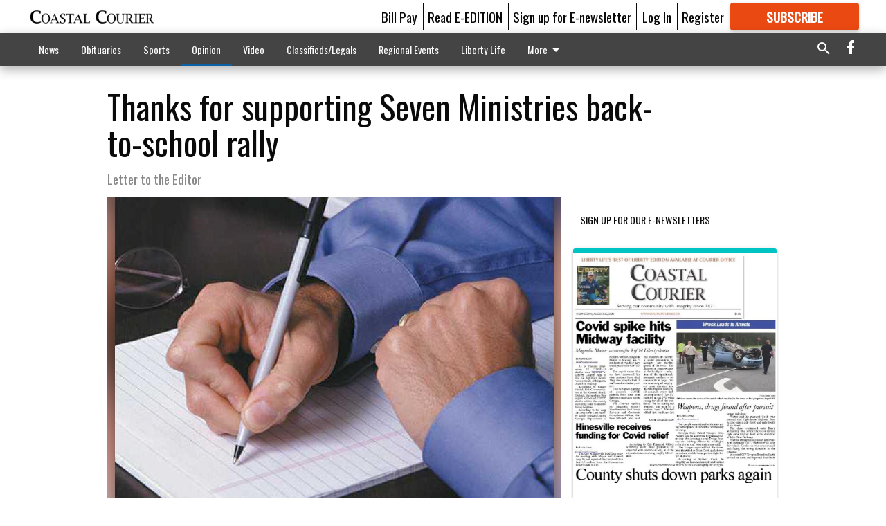

--- FILE ---
content_type: text/html; charset=utf-8
request_url: https://coastalcourier.com/opinion/thanks-for-supporting-seven-ministries-back-to-school-rally/?offset=1&snippet_index_75000002=1
body_size: 10522
content:




<div data-ajax-content-page-boundary>
    <div class="anvil-padding-bottom">
        
            
                
                    

<span data-page-tracker
      data-page-tracker-url="/opinion/keep-liberty-beautiful-keep-waterways-clean-through-adopt-liberty/"
      data-page-tracker-title="Keep Liberty Beautiful: Keep waterways clean through Adopt Liberty"
      data-page-tracker-pk="75180605"
      data-page-tracker-analytics-payload="{&quot;view_data&quot;:{&quot;views_remaining&quot;:&quot;0&quot;},&quot;page_meta&quot;:{&quot;section&quot;:&quot;/opinion/&quot;,&quot;behind_paywall&quot;:true,&quot;page_id&quot;:75180605,&quot;page_created_at&quot;:&quot;2026-01-22 14:20:19.531296+00:00&quot;,&quot;page_created_age&quot;:191661,&quot;page_created_at_pretty&quot;:&quot;January 22, 2026&quot;,&quot;page_updated_at&quot;:&quot;2026-01-22 14:20:18.663000+00:00&quot;,&quot;page_updated_age&quot;:191662,&quot;tags&quot;:[],&quot;page_type&quot;:&quot;Article page&quot;,&quot;author&quot;:null,&quot;content_blocks&quot;:[&quot;Paragraph&quot;],&quot;page_publication&quot;:null,&quot;character_count&quot;:4601,&quot;word_count&quot;:711,&quot;paragraph_count&quot;:33,&quot;page_title&quot;:&quot;Keep Liberty Beautiful: Keep waterways clean through Adopt Liberty&quot;}}"
>



<article class="anvil-article anvil-article--style--75000002" data-ajax-content-page-boundary>
    <header class="row expanded">
        <div class="column small-12 medium-10 medium-text-left">
            <div class="anvil-article__title">
                Keep Liberty Beautiful: Keep waterways clean through Adopt Liberty
            </div>
            
        </div>
    </header>
    <div class="row expanded">
        <div class="column">
            <figure class="row expanded column no-margin">
                <div class="anvil-images__image-container">

                    
                    
                    
                    

                    
                    

                    
                    

                    <picture class="anvil-images__image anvil-images__image--multiple-source anvil-images__image--main-article">
                        <source media="(max-width: 768px)" srcset="https://coastalcourier.cdn-anvilcms.net/media/images/2018/06/24/images/KLB_Director_Karen_Bell.max-752x423.jpg 1x, https://coastalcourier.cdn-anvilcms.net/media/images/2018/06/24/images/KLB_Director_Karen_Bell.max-1504x846.jpg 2x">
                        <source media="(max-width: 1024px)" srcset="https://coastalcourier.cdn-anvilcms.net/media/images/2018/06/24/images/KLB_Director_Karen_Bell.max-656x369.jpg 1x, https://coastalcourier.cdn-anvilcms.net/media/images/2018/06/24/images/KLB_Director_Karen_Bell.max-1312x738.jpg 2x">
                        <img src="https://coastalcourier.cdn-anvilcms.net/media/images/2018/06/24/images/KLB_Director_Karen_Bell.max-1200x675.jpg" srcset="https://coastalcourier.cdn-anvilcms.net/media/images/2018/06/24/images/KLB_Director_Karen_Bell.max-1200x675.jpg 1x, https://coastalcourier.cdn-anvilcms.net/media/images/2018/06/24/images/KLB_Director_Karen_Bell.max-2400x1350.jpg 2x" class="anvil-images__image--shadow">
                    </picture>

                    
                    
                    <img src="https://coastalcourier.cdn-anvilcms.net/media/images/2018/06/24/images/KLB_Director_Karen_Bell.max-752x423.jpg" alt="Karen Bell" class="anvil-images__background--glass"/>
                </div>
                
                    <figcaption class="image-caption anvil-padding-bottom">
                        Keep Liberty Beautiful Executive Director Karen Bell.
                        
                    </figcaption>
                
            </figure>
            <div class="anvil-article__stream-wrapper">
                <div class="row expanded">
                    <div class="column small-12 medium-8">
                        
<span data-component="Byline"
      data-prop-author-name=""
      data-prop-published-date="2026-01-22T09:20:19.531296-05:00"
      data-prop-updated-date="2026-01-22T09:20:18.663000-05:00"
      data-prop-publication=""
      data-prop-profile-picture=""
      data-prop-profile-picture-style="circle"
      data-prop-author-page-url=""
      data-prop-twitter-handle=""
      data-prop-sass-prefix="style--75000002"
>
</span>

                    </div>
                    <div class="column small-12 medium-4 align-middle">
                        
<div data-component="ShareButtons"
     data-prop-url="https://coastalcourier.com/opinion/keep-liberty-beautiful-keep-waterways-clean-through-adopt-liberty/"
     data-prop-sass-prefix="style--75000002"
     data-prop-show-facebook="true"
     data-prop-show-twitter="true">
</div>

                    </div>
                </div>
            </div>
            
            <div class="row expanded">
                <div class="column anvil-padding-bottom">
                    <div class="anvil-article__body">
                        
                        <div id="articleBody75180605">
                            
                                <div class="anvil-article__stream-wrapper">
                                    <div>
                                        It is important to keep our waterways clean, and the Adopt Liberty program with Keep Liberty Beautiful is a meaningful way for residents to take pride in their community and make a difference.
                                    </div>
                                    


<span data-paywall-config='{&quot;views&quot;:{&quot;remaining&quot;:0,&quot;total&quot;:1},&quot;registration_wall_enabled&quot;:true,&quot;user_has_online_circulation_subscription&quot;:false}'>
</span>
<div id="paywall-card" class="row expanded column" data-page="75180605">
    <section class="anvil-paywall-hit anvil-paywall-hit--style--75000002">
        <div data-component="Paywall"
             data-n-prop-page-pk="75180605"
             data-prop-page-url="https://coastalcourier.com/opinion/keep-liberty-beautiful-keep-waterways-clean-through-adopt-liberty/"
             data-prop-block-regwall="false"
             data-prop-page-ajax-url="https://coastalcourier.com/opinion/thanks-for-supporting-seven-ministries-back-to-school-rally/?offset=1&create_license=true"
             data-prop-privacy-policy-url="https://coastalcourier.com/privacy-policy/"
             data-prop-terms-of-use-url="https://coastalcourier.com/terms-of-service/"
        ></div>
    </section>
</div>

                                </div>
                            
                        </div>
                    </div>
                </div>
            </div>
        </div>
        <div class="column content--rigid">
            <div class="row expanded column center-content anvil-padding-bottom" id="articleBody75180605Ad">
                


<div data-collapse-exclude>
    <div data-component="DynamicAdSlot" data-prop-sizes="[[300, 250], [300, 600]]" data-prop-size-mapping="[{&quot;viewport&quot;: [0, 0], &quot;sizes&quot;: [[300, 250]]}, {&quot;viewport&quot;: [768, 0], &quot;sizes&quot;: [[300, 600]]}]"
        data-prop-dfp-network-id="121231994" data-prop-ad-unit="anvil-skyscraper"
        data-prop-targeting-arguments="{&quot;page_type&quot;: &quot;article page&quot;, &quot;page_id&quot;: 75180605, &quot;section&quot;: &quot;Opinion&quot;, &quot;rate_card&quot;: &quot;Courier metered rate&quot;, &quot;site&quot;: &quot;coastalcourier.com&quot;, &quot;uri&quot;: &quot;/opinion/thanks-for-supporting-seven-ministries-back-to-school-rally/&quot;}" data-prop-start-collapsed="False"></div>
</div>


            </div>
            <div class="row expanded column center-content anvil-padding-bottom" data-smart-collapse>
                

<div data-snippet-slot="top-page-right" >
    
<div data-inf-scroll-query="snippet_index_75000002" data-inf-scroll-query-value="2">
    
        



    
<div class="anvil-label anvil-label--style--75000002 ">
    <span class="anvil-label
                
                anvil-label--offset
                
                ">
        
            <span class="anvil-label__item">
            Latest Obituaries
            </span>
        
        
        
        
            </span>
        
</div>



<div data-component="RssFeedReader" 
    data-prop-endpoint="/api/v1/read_rss/"
    data-prop-show-description="True"
    data-prop-feed-url="http://www.legacy.com/obituaries/coastalcourier/services/rss.ashx?type=full:0Phwb8zAlz58giOSM-a9xs7qHERABRkwmIiXw_nEGK4"
    data-prop-description-length="150"
    data-prop-top-content="&lt;div class=&quot;rich-text&quot;&gt;&lt;/div&gt;"
    data-habitat-class="rss-snippet rss-snippet--medium rss-snippet--style--75000002 rss-snippet--default"></div>

    
</div>
</div>
            </div>
        </div>
        <div class="anvil-padding-bottom--minor anvil-padding-top--minor column small-12 center-content anvil-margin
        content__background--neutral-theme" data-smart-collapse>
            

<div data-snippet-slot="after_article" >
    
                


<div data-collapse-exclude>
    <div data-component="DynamicAdSlot" data-prop-sizes="[[300, 250], [320, 50], [300, 50], [970, 90], [728, 90], [660, 90], [990, 90]]" data-prop-size-mapping="[{&quot;viewport&quot;: [0, 0], &quot;sizes&quot;: [[300, 250], [320, 50], [300, 50]]}, {&quot;viewport&quot;: [1024, 0], &quot;sizes&quot;: [[970, 90], [728, 90], [660, 90]]}, {&quot;viewport&quot;: [1440, 0], &quot;sizes&quot;: [[990, 90], [970, 90], [728, 90], [660, 90]]}]"
        data-prop-dfp-network-id="121231994" data-prop-ad-unit="anvil-banner"
        data-prop-targeting-arguments="{&quot;page_type&quot;: &quot;article page&quot;, &quot;page_id&quot;: 75180605, &quot;section&quot;: &quot;Opinion&quot;, &quot;rate_card&quot;: &quot;Courier metered rate&quot;, &quot;site&quot;: &quot;coastalcourier.com&quot;, &quot;uri&quot;: &quot;/opinion/thanks-for-supporting-seven-ministries-back-to-school-rally/&quot;}" data-prop-start-collapsed="False"></div>
</div>


            
</div>
        </div>
    </div>
</article>

</span>


                
            
        
    </div>
</div>


<span data-inf-scroll-query="scroll_content_page_count" data-inf-scroll-query-value="1">
</span>

<div class="row anvil-padding pagination align-center"
     
     data-inf-scroll-url="/opinion/thanks-for-supporting-seven-ministries-back-to-school-rally/?offset=2"
     >
    <div class="column shrink anvil-loader-wrapper">
        <div class="anvil-loader anvil-loader--style--75000002"></div>
    </div>
</div>


--- FILE ---
content_type: text/html; charset=utf-8
request_url: https://www.google.com/recaptcha/api2/anchor?ar=1&k=6LeJnaIZAAAAAMr3U3kn4bWISHRtCL7JyUkOiseq&co=aHR0cHM6Ly9jb2FzdGFsY291cmllci5jb206NDQz&hl=en&type=image&v=PoyoqOPhxBO7pBk68S4YbpHZ&theme=light&size=invisible&badge=bottomright&anchor-ms=20000&execute-ms=30000&cb=2liwilj49ov7
body_size: 49235
content:
<!DOCTYPE HTML><html dir="ltr" lang="en"><head><meta http-equiv="Content-Type" content="text/html; charset=UTF-8">
<meta http-equiv="X-UA-Compatible" content="IE=edge">
<title>reCAPTCHA</title>
<style type="text/css">
/* cyrillic-ext */
@font-face {
  font-family: 'Roboto';
  font-style: normal;
  font-weight: 400;
  font-stretch: 100%;
  src: url(//fonts.gstatic.com/s/roboto/v48/KFO7CnqEu92Fr1ME7kSn66aGLdTylUAMa3GUBHMdazTgWw.woff2) format('woff2');
  unicode-range: U+0460-052F, U+1C80-1C8A, U+20B4, U+2DE0-2DFF, U+A640-A69F, U+FE2E-FE2F;
}
/* cyrillic */
@font-face {
  font-family: 'Roboto';
  font-style: normal;
  font-weight: 400;
  font-stretch: 100%;
  src: url(//fonts.gstatic.com/s/roboto/v48/KFO7CnqEu92Fr1ME7kSn66aGLdTylUAMa3iUBHMdazTgWw.woff2) format('woff2');
  unicode-range: U+0301, U+0400-045F, U+0490-0491, U+04B0-04B1, U+2116;
}
/* greek-ext */
@font-face {
  font-family: 'Roboto';
  font-style: normal;
  font-weight: 400;
  font-stretch: 100%;
  src: url(//fonts.gstatic.com/s/roboto/v48/KFO7CnqEu92Fr1ME7kSn66aGLdTylUAMa3CUBHMdazTgWw.woff2) format('woff2');
  unicode-range: U+1F00-1FFF;
}
/* greek */
@font-face {
  font-family: 'Roboto';
  font-style: normal;
  font-weight: 400;
  font-stretch: 100%;
  src: url(//fonts.gstatic.com/s/roboto/v48/KFO7CnqEu92Fr1ME7kSn66aGLdTylUAMa3-UBHMdazTgWw.woff2) format('woff2');
  unicode-range: U+0370-0377, U+037A-037F, U+0384-038A, U+038C, U+038E-03A1, U+03A3-03FF;
}
/* math */
@font-face {
  font-family: 'Roboto';
  font-style: normal;
  font-weight: 400;
  font-stretch: 100%;
  src: url(//fonts.gstatic.com/s/roboto/v48/KFO7CnqEu92Fr1ME7kSn66aGLdTylUAMawCUBHMdazTgWw.woff2) format('woff2');
  unicode-range: U+0302-0303, U+0305, U+0307-0308, U+0310, U+0312, U+0315, U+031A, U+0326-0327, U+032C, U+032F-0330, U+0332-0333, U+0338, U+033A, U+0346, U+034D, U+0391-03A1, U+03A3-03A9, U+03B1-03C9, U+03D1, U+03D5-03D6, U+03F0-03F1, U+03F4-03F5, U+2016-2017, U+2034-2038, U+203C, U+2040, U+2043, U+2047, U+2050, U+2057, U+205F, U+2070-2071, U+2074-208E, U+2090-209C, U+20D0-20DC, U+20E1, U+20E5-20EF, U+2100-2112, U+2114-2115, U+2117-2121, U+2123-214F, U+2190, U+2192, U+2194-21AE, U+21B0-21E5, U+21F1-21F2, U+21F4-2211, U+2213-2214, U+2216-22FF, U+2308-230B, U+2310, U+2319, U+231C-2321, U+2336-237A, U+237C, U+2395, U+239B-23B7, U+23D0, U+23DC-23E1, U+2474-2475, U+25AF, U+25B3, U+25B7, U+25BD, U+25C1, U+25CA, U+25CC, U+25FB, U+266D-266F, U+27C0-27FF, U+2900-2AFF, U+2B0E-2B11, U+2B30-2B4C, U+2BFE, U+3030, U+FF5B, U+FF5D, U+1D400-1D7FF, U+1EE00-1EEFF;
}
/* symbols */
@font-face {
  font-family: 'Roboto';
  font-style: normal;
  font-weight: 400;
  font-stretch: 100%;
  src: url(//fonts.gstatic.com/s/roboto/v48/KFO7CnqEu92Fr1ME7kSn66aGLdTylUAMaxKUBHMdazTgWw.woff2) format('woff2');
  unicode-range: U+0001-000C, U+000E-001F, U+007F-009F, U+20DD-20E0, U+20E2-20E4, U+2150-218F, U+2190, U+2192, U+2194-2199, U+21AF, U+21E6-21F0, U+21F3, U+2218-2219, U+2299, U+22C4-22C6, U+2300-243F, U+2440-244A, U+2460-24FF, U+25A0-27BF, U+2800-28FF, U+2921-2922, U+2981, U+29BF, U+29EB, U+2B00-2BFF, U+4DC0-4DFF, U+FFF9-FFFB, U+10140-1018E, U+10190-1019C, U+101A0, U+101D0-101FD, U+102E0-102FB, U+10E60-10E7E, U+1D2C0-1D2D3, U+1D2E0-1D37F, U+1F000-1F0FF, U+1F100-1F1AD, U+1F1E6-1F1FF, U+1F30D-1F30F, U+1F315, U+1F31C, U+1F31E, U+1F320-1F32C, U+1F336, U+1F378, U+1F37D, U+1F382, U+1F393-1F39F, U+1F3A7-1F3A8, U+1F3AC-1F3AF, U+1F3C2, U+1F3C4-1F3C6, U+1F3CA-1F3CE, U+1F3D4-1F3E0, U+1F3ED, U+1F3F1-1F3F3, U+1F3F5-1F3F7, U+1F408, U+1F415, U+1F41F, U+1F426, U+1F43F, U+1F441-1F442, U+1F444, U+1F446-1F449, U+1F44C-1F44E, U+1F453, U+1F46A, U+1F47D, U+1F4A3, U+1F4B0, U+1F4B3, U+1F4B9, U+1F4BB, U+1F4BF, U+1F4C8-1F4CB, U+1F4D6, U+1F4DA, U+1F4DF, U+1F4E3-1F4E6, U+1F4EA-1F4ED, U+1F4F7, U+1F4F9-1F4FB, U+1F4FD-1F4FE, U+1F503, U+1F507-1F50B, U+1F50D, U+1F512-1F513, U+1F53E-1F54A, U+1F54F-1F5FA, U+1F610, U+1F650-1F67F, U+1F687, U+1F68D, U+1F691, U+1F694, U+1F698, U+1F6AD, U+1F6B2, U+1F6B9-1F6BA, U+1F6BC, U+1F6C6-1F6CF, U+1F6D3-1F6D7, U+1F6E0-1F6EA, U+1F6F0-1F6F3, U+1F6F7-1F6FC, U+1F700-1F7FF, U+1F800-1F80B, U+1F810-1F847, U+1F850-1F859, U+1F860-1F887, U+1F890-1F8AD, U+1F8B0-1F8BB, U+1F8C0-1F8C1, U+1F900-1F90B, U+1F93B, U+1F946, U+1F984, U+1F996, U+1F9E9, U+1FA00-1FA6F, U+1FA70-1FA7C, U+1FA80-1FA89, U+1FA8F-1FAC6, U+1FACE-1FADC, U+1FADF-1FAE9, U+1FAF0-1FAF8, U+1FB00-1FBFF;
}
/* vietnamese */
@font-face {
  font-family: 'Roboto';
  font-style: normal;
  font-weight: 400;
  font-stretch: 100%;
  src: url(//fonts.gstatic.com/s/roboto/v48/KFO7CnqEu92Fr1ME7kSn66aGLdTylUAMa3OUBHMdazTgWw.woff2) format('woff2');
  unicode-range: U+0102-0103, U+0110-0111, U+0128-0129, U+0168-0169, U+01A0-01A1, U+01AF-01B0, U+0300-0301, U+0303-0304, U+0308-0309, U+0323, U+0329, U+1EA0-1EF9, U+20AB;
}
/* latin-ext */
@font-face {
  font-family: 'Roboto';
  font-style: normal;
  font-weight: 400;
  font-stretch: 100%;
  src: url(//fonts.gstatic.com/s/roboto/v48/KFO7CnqEu92Fr1ME7kSn66aGLdTylUAMa3KUBHMdazTgWw.woff2) format('woff2');
  unicode-range: U+0100-02BA, U+02BD-02C5, U+02C7-02CC, U+02CE-02D7, U+02DD-02FF, U+0304, U+0308, U+0329, U+1D00-1DBF, U+1E00-1E9F, U+1EF2-1EFF, U+2020, U+20A0-20AB, U+20AD-20C0, U+2113, U+2C60-2C7F, U+A720-A7FF;
}
/* latin */
@font-face {
  font-family: 'Roboto';
  font-style: normal;
  font-weight: 400;
  font-stretch: 100%;
  src: url(//fonts.gstatic.com/s/roboto/v48/KFO7CnqEu92Fr1ME7kSn66aGLdTylUAMa3yUBHMdazQ.woff2) format('woff2');
  unicode-range: U+0000-00FF, U+0131, U+0152-0153, U+02BB-02BC, U+02C6, U+02DA, U+02DC, U+0304, U+0308, U+0329, U+2000-206F, U+20AC, U+2122, U+2191, U+2193, U+2212, U+2215, U+FEFF, U+FFFD;
}
/* cyrillic-ext */
@font-face {
  font-family: 'Roboto';
  font-style: normal;
  font-weight: 500;
  font-stretch: 100%;
  src: url(//fonts.gstatic.com/s/roboto/v48/KFO7CnqEu92Fr1ME7kSn66aGLdTylUAMa3GUBHMdazTgWw.woff2) format('woff2');
  unicode-range: U+0460-052F, U+1C80-1C8A, U+20B4, U+2DE0-2DFF, U+A640-A69F, U+FE2E-FE2F;
}
/* cyrillic */
@font-face {
  font-family: 'Roboto';
  font-style: normal;
  font-weight: 500;
  font-stretch: 100%;
  src: url(//fonts.gstatic.com/s/roboto/v48/KFO7CnqEu92Fr1ME7kSn66aGLdTylUAMa3iUBHMdazTgWw.woff2) format('woff2');
  unicode-range: U+0301, U+0400-045F, U+0490-0491, U+04B0-04B1, U+2116;
}
/* greek-ext */
@font-face {
  font-family: 'Roboto';
  font-style: normal;
  font-weight: 500;
  font-stretch: 100%;
  src: url(//fonts.gstatic.com/s/roboto/v48/KFO7CnqEu92Fr1ME7kSn66aGLdTylUAMa3CUBHMdazTgWw.woff2) format('woff2');
  unicode-range: U+1F00-1FFF;
}
/* greek */
@font-face {
  font-family: 'Roboto';
  font-style: normal;
  font-weight: 500;
  font-stretch: 100%;
  src: url(//fonts.gstatic.com/s/roboto/v48/KFO7CnqEu92Fr1ME7kSn66aGLdTylUAMa3-UBHMdazTgWw.woff2) format('woff2');
  unicode-range: U+0370-0377, U+037A-037F, U+0384-038A, U+038C, U+038E-03A1, U+03A3-03FF;
}
/* math */
@font-face {
  font-family: 'Roboto';
  font-style: normal;
  font-weight: 500;
  font-stretch: 100%;
  src: url(//fonts.gstatic.com/s/roboto/v48/KFO7CnqEu92Fr1ME7kSn66aGLdTylUAMawCUBHMdazTgWw.woff2) format('woff2');
  unicode-range: U+0302-0303, U+0305, U+0307-0308, U+0310, U+0312, U+0315, U+031A, U+0326-0327, U+032C, U+032F-0330, U+0332-0333, U+0338, U+033A, U+0346, U+034D, U+0391-03A1, U+03A3-03A9, U+03B1-03C9, U+03D1, U+03D5-03D6, U+03F0-03F1, U+03F4-03F5, U+2016-2017, U+2034-2038, U+203C, U+2040, U+2043, U+2047, U+2050, U+2057, U+205F, U+2070-2071, U+2074-208E, U+2090-209C, U+20D0-20DC, U+20E1, U+20E5-20EF, U+2100-2112, U+2114-2115, U+2117-2121, U+2123-214F, U+2190, U+2192, U+2194-21AE, U+21B0-21E5, U+21F1-21F2, U+21F4-2211, U+2213-2214, U+2216-22FF, U+2308-230B, U+2310, U+2319, U+231C-2321, U+2336-237A, U+237C, U+2395, U+239B-23B7, U+23D0, U+23DC-23E1, U+2474-2475, U+25AF, U+25B3, U+25B7, U+25BD, U+25C1, U+25CA, U+25CC, U+25FB, U+266D-266F, U+27C0-27FF, U+2900-2AFF, U+2B0E-2B11, U+2B30-2B4C, U+2BFE, U+3030, U+FF5B, U+FF5D, U+1D400-1D7FF, U+1EE00-1EEFF;
}
/* symbols */
@font-face {
  font-family: 'Roboto';
  font-style: normal;
  font-weight: 500;
  font-stretch: 100%;
  src: url(//fonts.gstatic.com/s/roboto/v48/KFO7CnqEu92Fr1ME7kSn66aGLdTylUAMaxKUBHMdazTgWw.woff2) format('woff2');
  unicode-range: U+0001-000C, U+000E-001F, U+007F-009F, U+20DD-20E0, U+20E2-20E4, U+2150-218F, U+2190, U+2192, U+2194-2199, U+21AF, U+21E6-21F0, U+21F3, U+2218-2219, U+2299, U+22C4-22C6, U+2300-243F, U+2440-244A, U+2460-24FF, U+25A0-27BF, U+2800-28FF, U+2921-2922, U+2981, U+29BF, U+29EB, U+2B00-2BFF, U+4DC0-4DFF, U+FFF9-FFFB, U+10140-1018E, U+10190-1019C, U+101A0, U+101D0-101FD, U+102E0-102FB, U+10E60-10E7E, U+1D2C0-1D2D3, U+1D2E0-1D37F, U+1F000-1F0FF, U+1F100-1F1AD, U+1F1E6-1F1FF, U+1F30D-1F30F, U+1F315, U+1F31C, U+1F31E, U+1F320-1F32C, U+1F336, U+1F378, U+1F37D, U+1F382, U+1F393-1F39F, U+1F3A7-1F3A8, U+1F3AC-1F3AF, U+1F3C2, U+1F3C4-1F3C6, U+1F3CA-1F3CE, U+1F3D4-1F3E0, U+1F3ED, U+1F3F1-1F3F3, U+1F3F5-1F3F7, U+1F408, U+1F415, U+1F41F, U+1F426, U+1F43F, U+1F441-1F442, U+1F444, U+1F446-1F449, U+1F44C-1F44E, U+1F453, U+1F46A, U+1F47D, U+1F4A3, U+1F4B0, U+1F4B3, U+1F4B9, U+1F4BB, U+1F4BF, U+1F4C8-1F4CB, U+1F4D6, U+1F4DA, U+1F4DF, U+1F4E3-1F4E6, U+1F4EA-1F4ED, U+1F4F7, U+1F4F9-1F4FB, U+1F4FD-1F4FE, U+1F503, U+1F507-1F50B, U+1F50D, U+1F512-1F513, U+1F53E-1F54A, U+1F54F-1F5FA, U+1F610, U+1F650-1F67F, U+1F687, U+1F68D, U+1F691, U+1F694, U+1F698, U+1F6AD, U+1F6B2, U+1F6B9-1F6BA, U+1F6BC, U+1F6C6-1F6CF, U+1F6D3-1F6D7, U+1F6E0-1F6EA, U+1F6F0-1F6F3, U+1F6F7-1F6FC, U+1F700-1F7FF, U+1F800-1F80B, U+1F810-1F847, U+1F850-1F859, U+1F860-1F887, U+1F890-1F8AD, U+1F8B0-1F8BB, U+1F8C0-1F8C1, U+1F900-1F90B, U+1F93B, U+1F946, U+1F984, U+1F996, U+1F9E9, U+1FA00-1FA6F, U+1FA70-1FA7C, U+1FA80-1FA89, U+1FA8F-1FAC6, U+1FACE-1FADC, U+1FADF-1FAE9, U+1FAF0-1FAF8, U+1FB00-1FBFF;
}
/* vietnamese */
@font-face {
  font-family: 'Roboto';
  font-style: normal;
  font-weight: 500;
  font-stretch: 100%;
  src: url(//fonts.gstatic.com/s/roboto/v48/KFO7CnqEu92Fr1ME7kSn66aGLdTylUAMa3OUBHMdazTgWw.woff2) format('woff2');
  unicode-range: U+0102-0103, U+0110-0111, U+0128-0129, U+0168-0169, U+01A0-01A1, U+01AF-01B0, U+0300-0301, U+0303-0304, U+0308-0309, U+0323, U+0329, U+1EA0-1EF9, U+20AB;
}
/* latin-ext */
@font-face {
  font-family: 'Roboto';
  font-style: normal;
  font-weight: 500;
  font-stretch: 100%;
  src: url(//fonts.gstatic.com/s/roboto/v48/KFO7CnqEu92Fr1ME7kSn66aGLdTylUAMa3KUBHMdazTgWw.woff2) format('woff2');
  unicode-range: U+0100-02BA, U+02BD-02C5, U+02C7-02CC, U+02CE-02D7, U+02DD-02FF, U+0304, U+0308, U+0329, U+1D00-1DBF, U+1E00-1E9F, U+1EF2-1EFF, U+2020, U+20A0-20AB, U+20AD-20C0, U+2113, U+2C60-2C7F, U+A720-A7FF;
}
/* latin */
@font-face {
  font-family: 'Roboto';
  font-style: normal;
  font-weight: 500;
  font-stretch: 100%;
  src: url(//fonts.gstatic.com/s/roboto/v48/KFO7CnqEu92Fr1ME7kSn66aGLdTylUAMa3yUBHMdazQ.woff2) format('woff2');
  unicode-range: U+0000-00FF, U+0131, U+0152-0153, U+02BB-02BC, U+02C6, U+02DA, U+02DC, U+0304, U+0308, U+0329, U+2000-206F, U+20AC, U+2122, U+2191, U+2193, U+2212, U+2215, U+FEFF, U+FFFD;
}
/* cyrillic-ext */
@font-face {
  font-family: 'Roboto';
  font-style: normal;
  font-weight: 900;
  font-stretch: 100%;
  src: url(//fonts.gstatic.com/s/roboto/v48/KFO7CnqEu92Fr1ME7kSn66aGLdTylUAMa3GUBHMdazTgWw.woff2) format('woff2');
  unicode-range: U+0460-052F, U+1C80-1C8A, U+20B4, U+2DE0-2DFF, U+A640-A69F, U+FE2E-FE2F;
}
/* cyrillic */
@font-face {
  font-family: 'Roboto';
  font-style: normal;
  font-weight: 900;
  font-stretch: 100%;
  src: url(//fonts.gstatic.com/s/roboto/v48/KFO7CnqEu92Fr1ME7kSn66aGLdTylUAMa3iUBHMdazTgWw.woff2) format('woff2');
  unicode-range: U+0301, U+0400-045F, U+0490-0491, U+04B0-04B1, U+2116;
}
/* greek-ext */
@font-face {
  font-family: 'Roboto';
  font-style: normal;
  font-weight: 900;
  font-stretch: 100%;
  src: url(//fonts.gstatic.com/s/roboto/v48/KFO7CnqEu92Fr1ME7kSn66aGLdTylUAMa3CUBHMdazTgWw.woff2) format('woff2');
  unicode-range: U+1F00-1FFF;
}
/* greek */
@font-face {
  font-family: 'Roboto';
  font-style: normal;
  font-weight: 900;
  font-stretch: 100%;
  src: url(//fonts.gstatic.com/s/roboto/v48/KFO7CnqEu92Fr1ME7kSn66aGLdTylUAMa3-UBHMdazTgWw.woff2) format('woff2');
  unicode-range: U+0370-0377, U+037A-037F, U+0384-038A, U+038C, U+038E-03A1, U+03A3-03FF;
}
/* math */
@font-face {
  font-family: 'Roboto';
  font-style: normal;
  font-weight: 900;
  font-stretch: 100%;
  src: url(//fonts.gstatic.com/s/roboto/v48/KFO7CnqEu92Fr1ME7kSn66aGLdTylUAMawCUBHMdazTgWw.woff2) format('woff2');
  unicode-range: U+0302-0303, U+0305, U+0307-0308, U+0310, U+0312, U+0315, U+031A, U+0326-0327, U+032C, U+032F-0330, U+0332-0333, U+0338, U+033A, U+0346, U+034D, U+0391-03A1, U+03A3-03A9, U+03B1-03C9, U+03D1, U+03D5-03D6, U+03F0-03F1, U+03F4-03F5, U+2016-2017, U+2034-2038, U+203C, U+2040, U+2043, U+2047, U+2050, U+2057, U+205F, U+2070-2071, U+2074-208E, U+2090-209C, U+20D0-20DC, U+20E1, U+20E5-20EF, U+2100-2112, U+2114-2115, U+2117-2121, U+2123-214F, U+2190, U+2192, U+2194-21AE, U+21B0-21E5, U+21F1-21F2, U+21F4-2211, U+2213-2214, U+2216-22FF, U+2308-230B, U+2310, U+2319, U+231C-2321, U+2336-237A, U+237C, U+2395, U+239B-23B7, U+23D0, U+23DC-23E1, U+2474-2475, U+25AF, U+25B3, U+25B7, U+25BD, U+25C1, U+25CA, U+25CC, U+25FB, U+266D-266F, U+27C0-27FF, U+2900-2AFF, U+2B0E-2B11, U+2B30-2B4C, U+2BFE, U+3030, U+FF5B, U+FF5D, U+1D400-1D7FF, U+1EE00-1EEFF;
}
/* symbols */
@font-face {
  font-family: 'Roboto';
  font-style: normal;
  font-weight: 900;
  font-stretch: 100%;
  src: url(//fonts.gstatic.com/s/roboto/v48/KFO7CnqEu92Fr1ME7kSn66aGLdTylUAMaxKUBHMdazTgWw.woff2) format('woff2');
  unicode-range: U+0001-000C, U+000E-001F, U+007F-009F, U+20DD-20E0, U+20E2-20E4, U+2150-218F, U+2190, U+2192, U+2194-2199, U+21AF, U+21E6-21F0, U+21F3, U+2218-2219, U+2299, U+22C4-22C6, U+2300-243F, U+2440-244A, U+2460-24FF, U+25A0-27BF, U+2800-28FF, U+2921-2922, U+2981, U+29BF, U+29EB, U+2B00-2BFF, U+4DC0-4DFF, U+FFF9-FFFB, U+10140-1018E, U+10190-1019C, U+101A0, U+101D0-101FD, U+102E0-102FB, U+10E60-10E7E, U+1D2C0-1D2D3, U+1D2E0-1D37F, U+1F000-1F0FF, U+1F100-1F1AD, U+1F1E6-1F1FF, U+1F30D-1F30F, U+1F315, U+1F31C, U+1F31E, U+1F320-1F32C, U+1F336, U+1F378, U+1F37D, U+1F382, U+1F393-1F39F, U+1F3A7-1F3A8, U+1F3AC-1F3AF, U+1F3C2, U+1F3C4-1F3C6, U+1F3CA-1F3CE, U+1F3D4-1F3E0, U+1F3ED, U+1F3F1-1F3F3, U+1F3F5-1F3F7, U+1F408, U+1F415, U+1F41F, U+1F426, U+1F43F, U+1F441-1F442, U+1F444, U+1F446-1F449, U+1F44C-1F44E, U+1F453, U+1F46A, U+1F47D, U+1F4A3, U+1F4B0, U+1F4B3, U+1F4B9, U+1F4BB, U+1F4BF, U+1F4C8-1F4CB, U+1F4D6, U+1F4DA, U+1F4DF, U+1F4E3-1F4E6, U+1F4EA-1F4ED, U+1F4F7, U+1F4F9-1F4FB, U+1F4FD-1F4FE, U+1F503, U+1F507-1F50B, U+1F50D, U+1F512-1F513, U+1F53E-1F54A, U+1F54F-1F5FA, U+1F610, U+1F650-1F67F, U+1F687, U+1F68D, U+1F691, U+1F694, U+1F698, U+1F6AD, U+1F6B2, U+1F6B9-1F6BA, U+1F6BC, U+1F6C6-1F6CF, U+1F6D3-1F6D7, U+1F6E0-1F6EA, U+1F6F0-1F6F3, U+1F6F7-1F6FC, U+1F700-1F7FF, U+1F800-1F80B, U+1F810-1F847, U+1F850-1F859, U+1F860-1F887, U+1F890-1F8AD, U+1F8B0-1F8BB, U+1F8C0-1F8C1, U+1F900-1F90B, U+1F93B, U+1F946, U+1F984, U+1F996, U+1F9E9, U+1FA00-1FA6F, U+1FA70-1FA7C, U+1FA80-1FA89, U+1FA8F-1FAC6, U+1FACE-1FADC, U+1FADF-1FAE9, U+1FAF0-1FAF8, U+1FB00-1FBFF;
}
/* vietnamese */
@font-face {
  font-family: 'Roboto';
  font-style: normal;
  font-weight: 900;
  font-stretch: 100%;
  src: url(//fonts.gstatic.com/s/roboto/v48/KFO7CnqEu92Fr1ME7kSn66aGLdTylUAMa3OUBHMdazTgWw.woff2) format('woff2');
  unicode-range: U+0102-0103, U+0110-0111, U+0128-0129, U+0168-0169, U+01A0-01A1, U+01AF-01B0, U+0300-0301, U+0303-0304, U+0308-0309, U+0323, U+0329, U+1EA0-1EF9, U+20AB;
}
/* latin-ext */
@font-face {
  font-family: 'Roboto';
  font-style: normal;
  font-weight: 900;
  font-stretch: 100%;
  src: url(//fonts.gstatic.com/s/roboto/v48/KFO7CnqEu92Fr1ME7kSn66aGLdTylUAMa3KUBHMdazTgWw.woff2) format('woff2');
  unicode-range: U+0100-02BA, U+02BD-02C5, U+02C7-02CC, U+02CE-02D7, U+02DD-02FF, U+0304, U+0308, U+0329, U+1D00-1DBF, U+1E00-1E9F, U+1EF2-1EFF, U+2020, U+20A0-20AB, U+20AD-20C0, U+2113, U+2C60-2C7F, U+A720-A7FF;
}
/* latin */
@font-face {
  font-family: 'Roboto';
  font-style: normal;
  font-weight: 900;
  font-stretch: 100%;
  src: url(//fonts.gstatic.com/s/roboto/v48/KFO7CnqEu92Fr1ME7kSn66aGLdTylUAMa3yUBHMdazQ.woff2) format('woff2');
  unicode-range: U+0000-00FF, U+0131, U+0152-0153, U+02BB-02BC, U+02C6, U+02DA, U+02DC, U+0304, U+0308, U+0329, U+2000-206F, U+20AC, U+2122, U+2191, U+2193, U+2212, U+2215, U+FEFF, U+FFFD;
}

</style>
<link rel="stylesheet" type="text/css" href="https://www.gstatic.com/recaptcha/releases/PoyoqOPhxBO7pBk68S4YbpHZ/styles__ltr.css">
<script nonce="yusLB7zwoAkxj3bE-h62cA" type="text/javascript">window['__recaptcha_api'] = 'https://www.google.com/recaptcha/api2/';</script>
<script type="text/javascript" src="https://www.gstatic.com/recaptcha/releases/PoyoqOPhxBO7pBk68S4YbpHZ/recaptcha__en.js" nonce="yusLB7zwoAkxj3bE-h62cA">
      
    </script></head>
<body><div id="rc-anchor-alert" class="rc-anchor-alert"></div>
<input type="hidden" id="recaptcha-token" value="[base64]">
<script type="text/javascript" nonce="yusLB7zwoAkxj3bE-h62cA">
      recaptcha.anchor.Main.init("[\x22ainput\x22,[\x22bgdata\x22,\x22\x22,\[base64]/[base64]/[base64]/bmV3IHJbeF0oY1swXSk6RT09Mj9uZXcgclt4XShjWzBdLGNbMV0pOkU9PTM/bmV3IHJbeF0oY1swXSxjWzFdLGNbMl0pOkU9PTQ/[base64]/[base64]/[base64]/[base64]/[base64]/[base64]/[base64]/[base64]\x22,\[base64]\\u003d\x22,\x22w5PDnMOLwpHCsnrDnMKfUcOjK8K7wpbCtsKFw63CmMKXw4nCgMKywp9bbj8cwpHDmH7ClzpHTMKmYsKxwpHCvcOYw4cSwqbCg8KNw7wvUiVqHzZcwoJdw57DlsO4WMKUEQbCqcKVwpfDvMO/PMO1ZsOqBMKiXMKyeAXDsTzCuwPDs2nCgsOXCBLDll7DncKZw5EiwrbDvRN+wo/[base64]/DsGjDmcO+UcKoBn8Sw6HCtcOYA1EzY8K4ZikWwpIKwroJwroHSsO0KFDCscKtw40UVsKvSDdgw6EdwrPCvxN/bcOgA2/Cr8KdOmXCn8OQHDxpwqFEw5geY8K5w43CtsO3LMOjczcLw7jDncOBw70uHMKUwp4qw7XDsC5dTMODeyPDjsOxfTTDnHfCpX3Ci8KpwrfCgcKzEDDCqMO1OwcXwoU8Awlfw6EJQ1/CnxDDlhIxO8OxWcKVw6DDuVXDqcOcw6LDmkbDoVXDokbCtcKPw5Zww6w8A1ofAMK/[base64]/CmMOkb03DsH8lwpNAwp5zwpQ6woAzwp8oT2zDs0/DtsOTCQUsIBDCgsKMwqk4BGfCrcOrTAPCqTnDo8K6M8KzBsK6GMOJw5JKwrvDs2zCtgzDuDohw6rCpcKCQxxiw7lgesODRsOmw6J/JsOWJ09GUHNNwrcuCwvCqCrCoMOmeE3Du8OxwpLDhsKaJwQYwrjCnMOow7nCqVfCrhUQbhJtPsKkNMOpMcOrXMKYwoQRwpnCu8OtIsKLah3DnTg5wq45XcKewpzDssKbwqUwwpN7JG7CuVnCkjrDrVXCtR9Bwr8JHTcIGmVow6E/RsKCwrPDul3Ct8OSNHrDiBbCjRPCk2Bsck8Beykhw4pWE8KwSMOlw55VSFvCs8OZw5jDtQXCuMOqXxtBNw3Dv8Kfwrwuw6Q+wrvDqHlDccKkDcKWYU3CrHoDwrLDjsO+wqYBwqdKX8Ozw45Jw4A0woEVacKhw6/DqMKrPMOpBVnCoihqwoXCv0fDhMK7w5I6IcKpw6HCmSIZOUTDhBJeP3bDnmtPw5HCu8OKw7JYZR04BsOowqTDgcOmQMK9w7BkwrEuT8Oowr4HfsKdIHcRN0RUwovCnsO/wpbDrsOaNzZ2woINa8K9NCPCimvClMK8wrMzIW4kwqVLw5xMPcK3GcOYw7AIVlQ9Wh3CssO4esOLUMO1HsOQw6w+wo1aworCusKJw4ArF17CpcKnwoA8C1TDicO4w7TCv8O/w6ROwrpOcE7DvhTDtRPClcO1w7rCrikjUsKUwoLDkUhoCA7Csj4lwo9NIMK/cUx6eXDDikZhw5VTwpHCtRfCh2k+wrxqGHfCnlfCpsOpwpoHRn7DisKywoXCgcOEw6gNe8KlVBnDrsO8IQtcw7s9fT1oT8OAU8KmNk/DrBgBRnPCtntgw55WanzDg8OmCMK8wr7DtV7CvMOYwo/Cl8KZAzcNwqbCksKCwqxKwr11JcKXG8OUaMOSw7ZYwoHDiTrCt8OMMRrCh1vDvMKybgbCh8OjfcObw7rCnMODwq8FwqBCOVjDg8ODKwsaworCjFfCknzDvQgUVwIMwqzCo1RhcDnCiRXDhsOUbW5Mw6A/ThMmQcOYbcOyPgTCojvDqMKrwrElwr4HblJ1w7UlwrzCuQLCk1gdG8OTHF9iwr1KWcOaKcOvw5/Dqz5uwqAVwpjCpHDCk3DDisO8MUPDqA/Dsnxrw4V0fifDksOMwpVzLsKWwqDDjFDDq0jCjk8sRcObQcK+VsOVP30dO3QTwqYuwp/CtykXA8KPwqnDrsKkw4EWdcOFKMKjw60Tw5Y6AcKGwqHDoRHDh2fCo8OwV1TCscKpG8KswqrCkW0UR3zDtDPCn8Oew454GMOeMMK0w6xww4NVY2nCpsOlM8KjKhl+w5jDh0gAw5AnXCLCoTRjw4JWwqlhw4UpUyLCpALCuMO2w57CmMOjw7/[base64]/cVkZw6d4wppxQsOjK3nCo1HDqcOEwrvChylww5fDpcKgw5fCusO0UMOxd33CvcKswrbCpcOGw4Z6wrHCqzUiXmtLw7DDiMKQCB0yPsK3w5puUn/CgsOGPGPCjm1nwrEVwolOw6FjPSELw4zDmcKVdzvDkTI+wo3CrTtLfMKowrzCmMKlw4pJw5VUecOlEFnClhbDrxAbPsKPwokDw67DpgRJw4BWZ8Kdw5fCscKIJQTDrFtJwr/[base64]/DjcKMBMOWwqXCpMOjwrDCtMOGw4Z9RwZIN0U4G3FcRsKHw5LCpVHDq20SwoFJw5nDn8K6w54Zw7rCvsKUeyAow5xfQcKWAxLDlsO2GMOrURRQw5DDuSnDtMKsY1AqW8Omw7HDjwYswo/DksOHw69uw6PCkgh3O8KJaMO+QTHDmsKjBmh1woNFZ8OJWRjDoj9Yw6AmwowowqdgaDrCtR7Ck3nDjQ7DujDCgsOFJ30ofWQ7w7jDqX4wwqTChsOWw78Xw53Dq8OgemYYw69uwp58f8KLBHHCilzDrcKJaksQHEzDj8KceB/DrUYBw6d6w4FfflIpHF/Dp8KhIUHDrsKeTcKuNsOww7NNKsKGDnk1w7fDg0jDvwMGw7MxShVIw7FPw5jDo1/Dsms5FWlmw5vDusKrw40uwoB8E8KIwqI9wrzCiMO0w5PDukfDmsObw5LCnxEuMCPCm8Okw5V7U8Oew6R7w43CsXR/w7FPY39kEMOrwphbwpLCm8OAw49sW8KcPsOLW8KCEFEYw6Inw4LClMOBw5PCiW7CmF16SEAuw6LCsUcLw4d7FMKAwqN4ccKLBDNRO0cnccOjwoHCmg1WPsKbwr8gT8KUPMODw5PDlWJxw5nCjsKyw5BMwpdGBsOQwrjCgFfCpsK5wqDCicOjdsKXDS/[base64]/[base64]/DicKiw5t1wojDizwZwo3CgcO2Bl1ww5dPw44Zw7YGwp4tN8Onwoo5BlQeRm3CuWoyJ3UewrPCt0dnKEDCmxfDpMKtAcOpV2XClmVuFsK6wr3Ct2w1w5jCjzPCksOtTsKwHEB+UsK2wolIw5k9bcOlAcKyPDTDqsODRG53wp3Cl2RaE8OZw7TCpcOIw4/Dr8KIw4lbw4ZMwoZ6w49Rw6TCsnRvwoB1H0LCm8OdcsOQwrkew4jDkBZ5w74Fw4XCo1zDrxTChMKDwr12C8OJGsKXOibCq8K4VcKdwrtJw4LCqFVOw6cBNEHDvw1cw6gaJVxlb0XCi8KdwovDi8O/ZAB3wpjCkE0PV8OJQU5Sw5FRw5bCmkjDv1LDtk3ChsOzwrECw58Mw6LCnsOvGsOlUArDoMO7wrBbwp9Ow6VRwrhJw5Izw4N3w5JzcmxVwrl/HVYaQm/CnmU0woTDusK6w6HCl8KdS8ODEMOGw61Bw5tCdmrCuWYdNCUnwpTCoBMdw5/CisK1wr1pSSl0wqPDqsK7cizDmMK8F8OhcRfCqFpLFRrCk8KoTh5eP8K7CFfCsMKJAMK7Ji/[base64]/CkFpDehQ5w6TDgcO2w5hvwqIZw6rDn8KQNGzDsMKywpYQwr8MHMOzQw3CjsO5wpXCtsO3wo3DpCYmwqPDmQEmw6IHVgPCm8OrDQxxVjwWOsOccsOQNUZTO8K4w5XDg0hNw6w9J2zDl3Z6w47Ct3TDtcK6MgRVw4/CnV98woPCoEFnTnzDmDjCqTbCm8KEwq7Dr8OFUX/DmgrClMOhGTlrw7LCm31+wrU+RMKWLsOoADhZwoZfUsKXCy43wq09w4fDocKmG8O6UzvCuFvCtV3CsGHDscO1w4PDmcO3wod8F8OhKAV3RnNUBQvCkRzCpSfCsAXCiFxaIsKQMsK0wobCoRfDj1LDh8KfRDXCksKgLcOZw4nDm8K+TcO/SsKDw6sgFGQDw4nDtHnClsKdw5zCnzPDvFrDhzRgw43Cn8OqwpI5d8KVw6TCvy/[base64]/CqcKWJjNTwq/CqcKrczh/[base64]/DvcKrVcK+DBh3CCXDgsOKSDxOAD5LwoVsw4hbWMO2wpobw5XDq3w7WUzDrcK1w4MuwrsDeT8nw4zDsMKxEsKlEBnCpcOdw4rCpcKVw6PCgsKQworCvDzDtcKNwoA/woDCg8K8LUTCknhbdMKPw4nDuMOdwoxfw5lZCsKmwqdzRsKlZsK7w5nCvTNUwprCmMO5csKxw5hgC2dJwrZPw7HDsMOXwpvCnUvCssO+bkfDoMOGwojCr0w/[base64]/CvU7Cqxhrwol5w5PCpcOzYjFVB15QbMObfMKHU8KCw5/Cr8ONwo4Fwp0qf23CisOmCikowrzDh8KuYiIxY8KQN2vCv14KwrAiEMKOw7Jdwp1LZl9nJUUlwq4/BcKrw5rDkR8QZWDCtsKea1TCkMOmw71ePlBBWFTDq0bCrMKMw6XDq8KVDcOTw6wyw7rCmcK/OMOIesKoXBh3wqtQLMO3wp1vw5jCq2TCucKGZMKswqTCgDnDjGLCucKkVHtTwo8PfT/DqgrDmBvChMKADyt2wpLDokPCgMOow7nDgMK1NiUPKsOMwpTChgLCscKxLWtyw78Dw4fDsQPDsEJPOcOgw6vCisKwOgHDvcKAQRHDhcOLUgDCiMOmQXHCsVg0dsKdZMOGwoPCrsKOwoDCuHXDusKJwqV/e8O4wpVawrHCjl3Cmy/DgMKNORTCpgjCqMKqMx3CtcO9wqrChmNbfcOtVCDClcKUA8KKJ8K6w5U0w4JAwoXDgMOiwqHCq8KLw5kAwrLDjMKqwqnCsnXCp0FGWnlKNgsFw69eC8K4wrlwwobClGJLVCvChX47wqYSwo9HwrPChw/Chncrw6PCsWccwqXDnSXDsl1HwrR6w68Cw6sxX3PCt8KJQ8OnwpjDqcO8woNMwrJtQg5SbSYzaUHCj0IGVcKfwqvCjQkvRg/[base64]/CncKFw7psVk3CmnjDjMKqPmTCqRQKLG3DgxrDscOcw682Qy5eUMO2w4DCjWBdwrHCqsOMw7QcwqRbw48PwrAFNMKfwq3Ch8OZw650HwlsScKQXU7CtsKVDsKZw5I2w4Atw6IORkg/wrPCr8ONw6bDilUpw7h7wpdgw4QPwpPCqR3CnwvDs8KQXwvChMOISHLCs8KKEGvDrMOUYX5oJ0JPwp7DhD4ewqcMw69iw7gCw6VKdxrCjWoTC8OQw4TCtsKLTsKfTwzDnn4ww58OworCrsO6R0VTw47DosKWICjDtcKHw7LCpkLDoMKnwrk0G8K6w4pvfQ/DqMKxwrnDjhnCuxTDkMOsOlvDnsOtVWLCv8Kfw6UxwrfCuAdgwo3CpljDkRHDl8Opw7zDiE57w47DjcKlwoTDm1/Cl8Ktw5vDosOZKcKRPS40FMODY3FbLH9/w4F/wpzDmy3Cn1TDtMO+OSrDpRzCusO+KMKCw4rCsMOow64Kw6LDh27Cs1odY0s5w73DpjDDisKyw5fClcKEXMOow703ECgRwr5sFxhDAhsKLMOOZ07Do8OTRFMEwrRXwo7DoMK+UsK6TjPCgjZpw485KFbCnmEYRMO2wo/DjE/CumdgfMOXXBF9wqvDhXsMw7UfYMKUwrzCocOEKsKAw4LCtHTDn0FHw4FFwoPDicKxwpF6GMOGw7jDkMKMw4IaDcKHdcORI37ClB/CpsObw6V5TMKJO8K/w6B0CcKGw5/Dl3wyw5vCiwPDiR9FEnpTw40bTsOswqLDuQvDqMK1w5XCgyMqPcO2GMKTFW7Dux/CsjwEBSnDtQFlPMOxPQ3DuMOgwq1cUnzDimTDrw7Cu8OwWsKoKMKKw4rDncKDwrk3IR5twpfCmcKfJsO3AAYkw54/[base64]/DpjU8HsOGKHM/wrEkBsKeU3jClcOXZVTDiwI/w4o5HcK2ecOZw78mXsK4fB7DsUpvwrA3wqNTZ3tpCcOnNcKuwqFOdMOZZsOlaF0swofDkVjDr8KqwpFSBjgbKDNAw6PDjMOUwpbCgsOnEG3ComlnLcOJw78LSMKaw6TDoR1zw6PCtMKuQzh/wpBFU8O+JMOGwoN+HRHDvEJPNsO/HjzDmMKfBsKFHUDDsEzCq8OdUyUYw71WwrbChTLCnRbClhfCusOVwoDCsMK/PsOdwq5lB8Ouw6kKwrZsRsOZEi/DiB8hwoXDg8K+w4bDmV7CqX3CuCxFFsOIaMK3CBbCkcO6w45rw4AlWSvCtT/CvcK0wobCsMKvwo7DmcK3wprCqU/DjDogKyLCvzZvw6TDhsOvUFozEQRDw4rCqsOiw7AzRMKpTMOmEEUswo7DrsKOwr/[base64]/CvsKDwrohDMKvwrfDp1YuGsKZwr0AbTdMccOCwrl0OShtwr8awpRBwpPDgsKSwpZvw6NNwo3DhyhoQcOkw7DCkMKTw6zDtAvChcKfAUkpwoQDH8Kuw5R7EX3CqlTDqnYEwqDDvyfDnmTChcKFBsO0woBCwqDCo3rCuG/Dj8K4PmrDiMO2R8KEw6/[base64]/CjQ5dw6HDisK7wqTDncKswqQgw5Mmwp/[base64]/Cq2DCvsO+wqDCoR80QBxxwodYNcKVw5xHXMOtwqdJwrVQUMOHASZMwpPDkcKsLsO6w41hTDTCvirCgjbCg3cLexDCqHHDgMOqZFkew4k4wpXChWdgRzcaFsKBGz7CkcO4ZMOZwqpoX8Kyw5csw73DicONw4orw6k5w4AxRMKcw40SIk/DlD8Awrk9w6vDmsOgED0OeMOKOR7DiULCswZvCy8Awqh4woDCpA3DozTDjlFzwojCrnjDrmlmwrc1wpPDkAPDg8Klw6Q5AWAjHcKkw4jCnMKRw6DDp8OIwr/Chzw+cMOAwrl4w7PDrMOpDUNmw77DuWRzOMKUw57CmsKbecOnw7RuMsKXPMKBUkVlw5IuW8O6w4nDrynCpMOdah81azA1w4/Cnhx5wozDqTh4VsKmwqFUUsOFwoDDok3DkMO5wonCpVxBCnLDtsO4H1HDhSx7CjfDjsOewqrDm8OnwoPCojfDmMK0JgbCmsKzwrkRwq/DnkFsw4kqHMK+OsKTw6zDpMKEWnlgw5LDsw1PaCR0PsKawp9rN8OrwpvChkvDmg5zcMOrCxjCscOHwofDpsKtwoLDikRccx0AX2FbP8K2w5B7G2PClsKwH8KebRjCghTDuxjCo8Ohw6zCigjDssKEw6bCjsK9CMOVFcK3PUfDsDoYcsK4w5bDg8Knwp/DhMKNw6xywrtCw6/DisKmZcKpwqLCh0LCisKtZXXDv8OKwrg7FjjCpsOgDsOvB8Odw5/[base64]/Ck046wpdbw4nCvsK7w6I3H8OVwp7DgUfDiUPDgsOIDhR7ZcOdw4TDscK+NU9Nw4DCr8KYwpl6E8Knw7TDm3xIw6jCnSsawq7DmxpnwqxLO8KWwqoow6V0V8OHS1/CpSYcSMOGwpzCtcOjwqvDicOnw5Q9VAvCgsKMwofCnRMXYcOiwrI9fsOXw4EWbMOnw53DqxZMw5J1w5vCl34aacKMwp/[base64]/[base64]/CrBUFN2kvWMOewrfDt0cWaAjDqcKmJ8KJY8OxRxAIZ3wvJjPChknDs8KUw5HDnsKXwotmwqbDnz3CtlzCjx/Cq8KRw6XCisOMw6IowotxeDBBVAlKw7zDpxvDnxrCjSXCpsK8PyNpfVR0w5s3wqtNYcKmw7NWW1DDk8KUw7LCqsKhT8OaSMKEw7LCtsKpwprDiwHCkMOow5PCkMKaH2wQwrbCj8OvwofDtnRow4/DscKww7LCq3opw40df8KpcBrCgMOhw58Fe8OPflDDumonP3xyPMOXw51DMBbDtGjChS5DPlRHWDrDnMKywoHCv2zCuCkHQzpVwpQKLXQVwo3Ck8Kcwqdew5Z4w7rDiMOkwqAnw5xDwr/DjBHDqQbCq8KuwpLDiRfCul/DmMOlwr0swrxGwoRpKcO5wp3Dog00VcOow6gwbMKlEsK7d8OjXCVwAMKqAsOEZ38PZFNtw6lEw4TDqHYVZ8KHPVkEwrR4ZVzCqUjCtcO8woh3w6PCqsK0wrDCoGTDqncTwqQFWcOjw7pjw7HDt8O7N8KuwqbCtjAvwqwkFsKhwrI7XCQDwrPDosKsKsO4w7c/aBnCgMOFSMK3w6fCo8Onw65aCcOOwqXDpMKsb8OlUwLDocO3wpDCpD3Dmy3CssK9w73CicO9QsORw43Ch8OMUHDCt2LDpzjDh8O3wqFbwp/[base64]/CtMOaEDfDicORw5zCtAteVcOswrdnZ2IMcsOPwo7DlzTDj1IKwqx3fMKdQB5twr/DmsO/[base64]/IsO5w4Zfwo0KRSpYVH5mACLDo8OLHXciwrHCjsKTdMKGBEbCnB7CpTkPFDTDpsKbAcKYUcOfwqvDskHDkCZKw5nDqgnCj8KUwoUBesKGw5x3wqEPwp/DoMK7w6jDkcKaMsOuLhAyNcKMLVhcesO9w5DDpyjCvcO5wpTCvMO4Fh3CmB5rXsOMFw3ChsO4MsOlQWfCtsOKYMOFG8KiwpfDpy0vw7cZwqLCjcOfwrxxaATDp8Otw5w4FlJcwodpD8OMYxLDvcOJUEclw6HColw0FsKbek/DscO9w4zCsSPCq1XCiMOfwq/CpA4nb8KzWErCkGrDksKIw7p2wpHDhMO1wrgFOGrDmmI0w70BMsObRnR9ecK3wrxIYcOpwrrCrMOgDwPCtMKlw4DDpRDCkMK/worDgcKywo1pwq9sQVZCw7bCjyN+X8O6w4jCrMK3TcOGw5XDlcKqwopRf1x+M8KEO8KHwqA4JcOGY8O4L8OqwovDlmTCnX7DhcK+wrPDnMKuwotjbsOYwpTDjkcuKRvCvHsdw5U2wq8mwqrCgHbCmsODw4/[base64]/[base64]/wqMNQTXCq2bCjsKhBMOUJifChUMsNg1lwpJqw4TDncK4w4NfY8OXwqhRw7bCtihFwqPDlCvDp8OTNx9vwqBnX2J5wq/CqDrDs8OdL8K3a3B0JcOJw6DCmybCgsOZf8KXw7HDp0nDvEt/ccKWBUbCscKCwr8QwpTDgmfDp0Faw4YgexvDisKCX8Omw6nDmW92ZShlRcKCJcOpd0HDrsOyN8Kvwpdjc8KUwrhpSMK3woA3akHDgMO4w7XCr8K8wqc8XVhTw4PDmg0/[base64]/TAlZw5PDhMKMwqnCkmLChcOdR15Wwql3wpjChVLDl8KhwoDCmsKYw6XDk8Klw6AxY8K6GiVnwpUHC0o1w5E6wpLCh8OFw7RrEsK2a8KAP8KbHWnCjEjDjS59w4bCqcOlVgg4RF3DgiYmf0/[base64]/CsjbDkgfDqH4uecKmeSnCjGJCfcK7MMOmBMOow7zDpMK+cXcBw4bDk8OSw4tSAyJ1XzLCjTRiwqPCm8KJQSHCql0bShzDkQrCncKwYFs7amvDlU5Sw7UEwojCjMKZwpfDoXLDjsKjD8O1w5DDjgY9wp/Ds2nDgXACTxPDlVVww6kyT8Ozw78Ew4tjwroNw7o9w7xiCsKhw646w7HDoicfHzHCmcKyVsO7BcOvw4oZJ8OTRjPCh3kwwrHCnB/Dskcnwosrw7oHKEI3ECzDvGnDt8O8FcKdeBHDqMOFw4NhGilmw5DCusKMUzjDoERmw47DocOFwp3CosK/VsKUJ0h7SypXwpJGwpJYw4ozwqbCrWfDm33CoAZVw6fDqUliw6ZGbU5zw7XCjDzDnMKDEhdLLRXDv33CkMO3Fm7Cs8OXw6JkFRg5woIXesKSMsKSw5Bzw7ArF8OITcKnw4p7wq/CihPCnMKvwogxa8Orw7BQQE7Cnnd4FMOYesO5FsO8ccK/MGvDhWLDs1LDkETDqBvCg8Ogwqlew6NPwoTCq8Kvw5/Cpkljw6IwCsK4woLDtMKLw5TCnDQZNcOdA8OkwrwsCSTCnMOAw5cuSMKLXsOoJFLDvMKkw7RVCGVjehnCiwvDp8KzGzzDuFd3w5XCuSfDkAnDqcKODVXDrm/CrsOKTxEywrsqwoAjO8OQRH4JwrzCg17CgMKfKFDCgnTCnQdfwqvDrUnCkMOhwq/DuDhdaMKVTsKlw592V8K+w58PUMKdwqPCpQJZQHM6CmHDpBEhwqgeZVA+WAQ2w7EFwq3DtT1qPcOcRB3DgQXCsEXDtsK0Q8KUw4h9dxgqwrQTW3kdasO+U3ENwrXDsiRrw6NFccKlCSswP8OFw5HDnMOgwrHCncOjM8O5w41bGMOGwozDs8OLwo/Dt38jYQPDhkEpwr/CqUPDpm0hwqISbcOEwpnDl8Kdw6zCi8OZVmfDkClnwrvDgsOvN8K3w5IQw7XDo3rDgiHCnAPCh1xjfsKJURnDqSJrw6zDrFUQwpJew68eMVvDnsOUEMK7fcKeEsO5UsKIccO+fHMPfcOdDsOdcktWw77DmgzCkkfClT/CjBHDkGJ7wqcHPMOWVXgJwpjDuztaDwDCgnI3wrTDtjfDisKpw47CtEUTw6fCiiw3wo3Ci8OAwoPCucKoFWfCvMKSKm07wq93wqlfwoDClkTCrivCmmdGd8O4w40RbsOQwpsEWAXDo8OMIVl+NsKMwo/DrDnCjgEpJkltw4TClsOeTcOAw6JQw5BTwqIqwqJ7f8Kpw6DDk8OVLDjDisOPwqrCnMOrHAPCtcKFwo3CkWLDrnvDgcOTRyYlZsOTw6llw5PDoHPDjsODScKCAAXDnlLDkcKpG8OsLVFLw4wHfsKPwrIBCcO3LDwiwpnCucOUwr5Hw7NkNlDDnn9/w7nCm8OGwobDgMKvwpdHNjvCvMKvKVAvw47DrMK2Ji8OPMOHwpTCoyLDtsOdVzEBwp/ChMKLA8OwQ27CisOww6HDvsKbwrbDh2xjwqRzdCUOw41pURQsFXLDo8OTCVvCtFfCpUHDocOFJnXDhsKrLAbDh3nCr3MFOsOzwpLCpWXCpVE7Qn3DrmbDrcKzwrw/[base64]/Dpj8pwo3CuMOKwqo6HhZrdcOGQB3CnE4Ew6Ynw7bCkz3ChQTDh8K1w4sTwqvDv2rCl8Kww4DClj/Cm8KkbMOuwpMYXHzDssKSTDgzw6RMw6fCucKHw4nDkMO3b8KGwr9eTQ/DgcOaDMK1PsO8ZsOUw7zCqSvCi8OGw5nCiXk5LXdew5V2ZTHCksKlL39BC19lwrdSw57Cp8KhCWzCmsKpFGTCucOww7XCqWPCtMKoWsKNUsKMwolIw5ctw6vDsnjCpX3ChsOVw7I+czJuNcKjw5/DhwPDqcOxGwnDkSYSwrrCncKawpEewpnDtcOGwo/Dnk/Ds3xlDHnDix1+B8ONbMKAw7tJCsKmcMOBJVENw4PCpsOfSjHCh8OPwpsfTSzDssOiwpAkwoAxH8KMGMKrEBPCklRjMsKxw5bDiwtcfcOqA8O4w5c0RcOlw6cjMEsiwpodH2DCjcO6w5tsWRTDhFNJJQnDiQ5YFMOcwqHDohV/w5nChcKJw4osIMK2w47DlcO9LcOCw7HDuCvDsQ0cVsK0wpg9w5p3bcKqw5UzfMKQw5vCtGhNXBjCrjoJZ1F4wqDCiyLCisKVw6rDq3QXH8KgeVDCrHTCiS3Dkz3CvQ/DjcK6wqvDrQxXw5ENHsOSw6rCpn7CpcOoSsOuw5rDqCpgYGzDncO7wrTCgFIsBg3Dv8KhYcOjw6tSwpTCucKlVXfDlEXDujHDuMK0wrTDvgFydsOVb8OdL8KRw5NNw5jCgk3DpcODw495NsKvTcKrVcK/[base64]/DoMKSE3YTw5TDigXCkMOnJsKAwql9wqDDscOSw7QMwpfCi0g5N8OEw4A/DVl7cVwXDl40Q8O0w6tZdyHDiUDCtTo9GmbCucOvw4RJUn1two43dUN7cTZ9w7klw6szwo0Ywp3Clh/DrG3CugjCuRPDnUh+PBYBXWDCt0l0EMOtwrnDk07CvcK1bsOVMcOxw7zDi8Kza8KKw4Jkw4HDuAPDo8OFTT4RVhorwptpJQ8Wwoc1woEjWcKcTcOBwqgZOGfCoCvDnnvCkMOEw5NUUi9gwoPDg8KXGsOzJsKxwq/CmcKZDn9UKgrClSvClMKzYsOtRcOrIFPCtcKCFcOsC8KlI8O8wr7DhTnDpAMGZMOdw7TClxHCtTA1wojDosOkw4nCgMK6MXrCtMKVwqAQw5/Ct8ORw5HDgGzDnsOIwojDmkHCs8K5w4PCoC/Cn8KmMSDClMK6w5LDiGvDj1bDrhYtwrRIT8OULcOmwoPDnUTChcO5w78LS8KUwqTDqsOPc1howqHDrn3Dq8KgwrZWw6xEZMOGccO/HMO0PC4fwoYmDMKAwovDknfCthczwpbDtcK7asO5w6V3GMKBUiRVwqJ/wpllUsOFHsOvZsO4STNMwr3DrsKwJxFWclVpHmV+UmjDjHUnDMOfScOqwqnDqcOFbR9uA8OoGT8DZsKUw6DDiAJLwpMLcRTCpk9VdmTDg8OPw4fDucKAIgTCnnJ5PRjCp3/DgcKcJ3XChVIewoLCg8K6w4rDszjDsGk1w4XCqMKmwqo7w7rChsOEf8OZPsKCw6TCjcObPWwzEmDCksOLYcOBwqYUB8KAJEjDnsORAsK7azjDilHDmsO+wqfChSrCosKqCsOgw5nDszINGTnDrA4nwpDDtsKcTcOrY8KsM8KKw4jDuH3Cr8O+wrfCosKyPHVBw4/[base64]/DpsOqw6PDk8KdH2kgw6YccjnDgUTDn8O5JsKYwonDmR/DscOJw7F4w50bwoxzwr1uw4TCjxdlw6kRcnpUw4HDsMOkw5/CtMK4w5rDv8KYw50/ZW4+Q8Kpw70MSGd3Hxx1F1rDmsKKwqwABsKbw78sY8OeYBfCizTDkMKDwoPDlWBcw6/CnQd2GsK3w7fClEQnHMKZSlbDtcKUw7vCsMKSHcOsVsOKwrHClgPDiAVgGzPDssK2MMKvwq7ClU/DicKiwqt7w6jCshPDvGzCpcOtU8O4w44rdsOwwo3DqcOxw7ICwrPDmVvDqSJ/[base64]/ClcOSTsKZw65Vw7VTw6pPwoXDgMKHw68Fw4rCjV/Dn0klw6LDimzCtjBPfGbCplPDoMO4w7HDpl/CrMKtw7PCpX/CmsOFJsOMw7fCsMOSaDFCwonDp8OGWmHCn04pw5HCpBQ8w7FQG03Dm0U5w40hSyXDoinCu13DqVAwDHkxRcOhwpcYKsKzPxTCvcOVw47Dp8OYQMOSQ8OawpvCnCvCnsOxQU5fw7jDlxnChcKmOMObMsOww4DDksObPcK0w6/CssOjT8O1w7fCusOOworCucOVRiJDw5LDnwTDusOkw5FaccKkw45WfcOpLMOcHg/DpcOHNsOJXcO2wrsRRcK2wrnDnld5wpw1FzE+V8OGaTfCvnMQGMKHYMOIw6/DvwvCm0fDo0kZw5zCnEsZwovCli5aFhjDhsOQw4t0w5FEZCHDi0Aawp3CtFJiHUDDp8KbwqHDphwSV8KEw51CwoLCp8KwwqfDgcO/JsKDwrkBe8OUVMKFb8OFGCoHwqHCvcKBHsKndTNRDcOsNGrDksOrw5twBSDDhXrDjAXCqMO4worDhCnCn3HCncOiwot+w7lxwoJiwrTCtsKawrfDpgpbw7NGXX3Dn8O3wrllR002e2dEVWDDp8K5fi8QWCFPYMO/HcOSFMK+eBDCosOrOgTDkcKDC8KEw4fDnDZKCRs+wr04YcObwpDCkD9OXMKgegzDhcOKwoV1wqI5NsO7FQ3Dsz7Cin00w68WwonDlcK8w4zDhnc1DgdofMO3R8O5KcORwrnDqHxKwr/CgMOudyk7YMO/WMO1wovDscOnbCXDgMKww6ETw4YGRCDDkcKubTfCoHBtw4/ChMK3LcO9wpHCglg/w5zDksOGMsOHMcOjwpQCAlzCsAseaEBDwr7CsxMdIcKuw4/[base64]/CtsOjw7HDh8ODLS7DlcOVw43DqMK1Jxk8wqLCuG3CuVE3w50DKMKpw5J7wpEbR8KNworCllfCkAcgwqXCpsKKEnHDjMOvw5JxGMKtRzbDt1fDg8OGw7fDoGfCisONVi7DvxrDmE4xWMKJwr4pw6gewq09wp18w6s7Y1s3Gxh8KMK/wqbDvsOudlzCoz3CrsOew5gvwrfCs8KXdjrCv04MdsOPJ8KbDhvDo3kPBMOlcTbCkWrCpEsXwro9XGrDhAVdw5tubCbDr3bDi8KUXxfDsHLDu27DhsOabVIWG2E6wrIUwo00wrdONTRCwqPCgsKpw7/DhBAIwrpvwovCgsKvwrd1w4XCiMOKZ2JcwpNtRWtswoPDkSliKcOnw7fCqHxeM0fChRcywoLComE4wqnDvMOjJiRFWknDrgzCnQkyehJHw4JcwoY7HcOvw6DDksK0TnhdwrYNfUnCj8Oiwo5vwoNkwpnDnVXCs8K6GT7CkDhrXcOlUgXDows7ZMK/w5FwLTpIYMO1wqRuBcKbIcOZBidXSFbDu8O9X8OoRGjCgMKBNDfClQrCnTcHw6/DnXwCT8OkwojDgn4PJSAxw7fDq8O7axRsCsOUF8KLw5PCoHLDpsOmNMOFw5B1w6LCgcKnw4rCpHDDhljDuMOiw4TCmknCoGLCu8Kqw5gdw7lnwqxVCx0vw5fDkMK3w41qwobDlMKPRMOwwpdUBsOVw4sRI1zCoWdww5VGw45nw75mwpfCuMOZIkHCpUvDjT/CkjPDp8KrwozCm8OSZ8OKUcKbZkxBwp9xwpzCq1PDgMObJMOrw70Uw6fDlwZjFWPDl3HCnCpowqLDrzo9HRbCocKaFDRmw4NbZ8K4G2nCkmtyNMOrw5R5w7DDl8KlLCnDp8KjwrNNLMOID0vDvxBBwq5xwoECVjBWw6nDvMO9w55jGmFvTTnCgcK/[base64]/DlCLDjcOvw5/Cowlmw5dvw4FUw4cYWioIMsKkw4YBwpnDscOBwp/[base64]/[base64]/DrE/Ct3bCrsOqwrs1wq7Ch0YxEQ5Sw57CuHwVFQFqAwrCncOJw44awqE6w4BNOcKJO8KYwpoDwpcuTHHDqcOTw7dFw6fCnDQywp4lV8K3w5rDlsK9ZMK6aGbDocKIwo7Duip7DjIywoglKsKSEcKpah7CicKTw67DlsO5NsO2LkM/QUlIwq/ChCICwpzDkm/[base64]/[base64]/CtsKTwo9Rw6YNH8KwwprDnMKEMsK/bMOfwpTDv1YYw5xBWyxKwpc3w50Gwps/FSYEwqrCvA0WU8OXwoxDw6XCjB7CuQMxbEvDi17DkMO7wptywq3CtEbDtcO3wqPDi8KLdTdYwqrCjMOsaMOAw4vDvzbCnH/CusKow5LDlMK5LXnDiEPCv07DiMKALMOAWmJueEc1wrDCpwVjwrnDtcO0TcORw4fDvmtyw6hNKMKowrkZNzxRCRrCpHjCvnVsQsOow4l6UMORwo8vR3jDjWwKwpDDr8K7IcKbe8KRJcOLwrrCvcKnw6lgwrBMRcOfV0rDrWFBw5HDgS/DgSMGw5gHNsO/wr94woPDocOOwrBGBToNwr3CtMOsRl7Cq8KXZMKpw7M+w5w7XMOAX8KmKsKEwrh1TMOCFmjCrCIOGU0Lw7rCuGw9w7zCosKlU8K4LsO4woHDgsOQDV/DrcO6Oig/w7zCiMOIMMOeKC7DtcOMfQ/Ci8OCwrFJw7oxwonDr8KHA3FdEsK7cGHCgTRMKcKUTQnCvcKpwrE/UzLCmk3DqnjCvDTDjTA0wo0Dw6DChUHCiRBqecOGIAgZw4HDssKYPHjDhzzCvcO8wqUYwqkzw7YbBirCnjzCg8Khw6wjwrsOcig+w54EZsOqScKnPMOgwoRvw4TDmDA+w47CjMKCSAHClcKvw7R0w77Cm8KAE8OGcGnCoTvDviLCpEPCmR/DujRiwrNIwp/DlcK9w788wokXP8KCJ2pBw7HCgcO2w6bDmEITw5oDw6zCkcO/w59TUlXCvsK5RMOdw7kAw6bCi8OjNsK+Km97w61OKn8MwpnDjxLDo0fCv8Osw6xpMVjDpsKZL8Olwr5zMl3Du8KpN8Kow5zCucO9R8KHBRgxT8OGMS0MwrDDvsOTEsOzw68oKMKyQnsrV3x7wqNAe8Ogw7vClTfCpwfDvE4mwo/CoMOlw4DDv8OvTsKkTyJmwpRgw5IZO8KywohtLhI3w4BzPwwta8ORwo7Ct8OjWMKNwo3DpC/Cgx7DoQPDlQheT8OZw5kFw4dMw7EqwpcbwpfCnCHDggMrPQARfB3DssO2a8OfT0zCocKjw5ZtfQY5LcOLwpYdKlc/wqcNCsKnwpsABwzCuUnCgsKew5xUSMKEPMOtwofCqsKFw74qF8KYCcOoYMKEw78qd8O8IC15PsKnKQHDocOcw45DO8OpHjXDncKpwqTCvcKMwp1EYlQ8Jxgbwo3Ck306w7gxQGPCuA/CmMKTdsOww43Dsg4BWxrCi0fCkhjDtMOzGsOsw6HDiAPDqiTDtsKTMVUiMcKGP8KxRyYhVEEMwqPDu2QTw5/CvMKfw64zwrzCrsOWw5Y9IQg+NcOWwq7DqVcjRcOdby5/AF0Iwo0VMsK1w7HDhxp0ZENLJMK9wpNRwrhBwpXCnsODwqMldMOHM8OsGyDDvMORw498ZcKcNyJhaMO/[base64]/VXVvL8OTKXB5w5PCvkE6OWILXk9TP0I+ccOhd8KIwqIQEsOODcOZK8KtH8OhPMONIsK6L8O3w65OwrUWTMO4w6ZQSAEwA1tcH8KRYnVrLVNPwqDDncOjw5FKw6VOw6sMwrBXNi1/UXfDqMKUw6gYYD3DisObdcO8w7vCmcOUR8K8XjHCiknDsAMFwqzClMOzcjLCrMO8e8KYwpwKw6HDsGUwwpFMNE0iwr/DnE7CnsOrNMOaw6LDs8OOwp/CqjPDoMKgUsKtwokvwrXCk8KWw6/CmsKtXcKhZ2RVbcKzMjTDggXDpsOhHcOzwrHDmMOMFAAdwq3Dv8Onwo8ew4DCiRjCjMO1w6PCocOww6bDtMKtw7oTRj1pZFzCrG8Fwrk2w5RdV0UFMQ/[base64]/CusKnexPDpcOXRnfCpiHCoHBMW8K6w4nDgcKLwoUJDsKlH8KZwrI+w77CojRfK8OtUMO+QloAw5PDkVhywpsNLMKWZcOKORHCqW4FEcKXwp/CtjfDuMOSecO6OlMRGyEsw4NFdx/DrG5ow57CjW7DgE8JKz7DmQ3DhcOdw6YSw7HDrMO8CcOkRS96WcKwwqYiZBrDsMKdF8ORw5LCmiBYKcOdw7MwRsKqw7seKDJywrYuw6fDrlUaasOBw5TDi8OWDMKFw6RmwqZKwq91w7BkdgIGwpTCosKsfgHCuDs/fMOiEsOLEMKnw5kOERTDtcOGw4HDocK4wrrDpiPCmDfCmiPDpjbDvR7CucOzwqPDl0jCoDlFOsKdwofChTjCkBrDiB0AwrUMwrDDp8KTw6rDvjkiUcOdw5HDhcK7V8O4wonDvMKgw4/Cmhp/w6Vnwo1dw4BywqzCojNBw45XB13CnsOqKSzDi2rDrsONTMOuw5gAw40APcK3wpnDvMOtGmvCuTkwOyPDpzBnwpMMw6jDjXAZKETCoWERDMKNXn5jw7drDDxewqfDj8KwJk9lwoV+w51Pw74SF8K0cMOFw7/CnMOYw6rCrsOzw5oTwoHCvV1VwqfDtAPCqsKIOg7Cs0rDq8OXDsKxOWszw44Sw5Z/JnfCgSZLwppCw797WWwyTMK+CMOYUMOATMOHw4U2w6XCqcKgVkzCtB9DwoQpJMKnw5LDuG9iSUHCpRjDimxWw7fCrTRxc8OxFHzCnnPCgGVRbRnDmMOIw4B3WcKqK8KGwp9iw7szwqwhBEtPwr3DkMKRwpXCkixrw4fDtkUyNUBlJcO3w5bCjU/[base64]/[base64]/CtCnDkcOHEF81AMOtAn5Vw60Xw5fDr8K+w5HDgsKiJMK1VMOlDHjDl8KJdMKLw5TChMONW8OQwrvChHrDunDDo17DhzUoFsOoGMO+JRzDn8KEOGAuw6rCgBPCnk8ZwoPDocKyw4gBwrPCrcOhMsKXO8K8csOYwr0JKC7CvlRifwPCtcO/egMoOMKdwocywr81V8Oew4FIw6pLwqdNQsOkYcKiw6VsZQNIw6tAwp7CmsOgZ8OFSxPDqsOBw5hxw5HDo8KBHcOxw6DDuMOiwrwxw7LDr8OdQFbDkkAGwoHDr8O/QEJjU8OGJWvDn8KNwqNww4nCgsOfwrY0wqHDpVd8w4hvwrYRw6sRcTLDiTrDrGDCsQ/[base64]/DgHxHwqjDiwjCnWU/QEHDlsKJMcOOeTDDumpqJsOGwohWIlrCgCwOwolXw4rCncKqwps9Ej/CghPCgnsRw7nCkG4Ewq/[base64]/Crj/Cq8OBR8KPwpd0KCQ4VcKvwrYZw4bCgsOFwqBSU8KPSsO3f1bDj8Klwq/CgSfClsOOdsKxVMKDF3lDJxcrwppDwoJTw6nDvT3Cigc1AcKoaDLCsVwIQsK/[base64]/DimhzO1bDucO0BsK+w5/Dl8OmwrhOw4LCnsOvwqXCp8KsXVfCgwdZw6nChUDDsk3DksO6w58+a8KDCcKGAEXCizk8w6zCjcKmwpBtw7/Cl8K+w5rDqgs6cMOOwqDCu8Klw4htecO8R3/CpsK6KwTDv8KJcMOoQVVWYlFmwoEWfWx0dsODUcKdwrzChMKMw5YtYcKEVcOuHxwMD8KywoPCql3DnW/DrXHCgFczRcOVdMKLw4cEw7gPwohGIArCiMKmfynDgsKpdcK/w5h2w6diHMKBw5HCrcKNw5LDmhbCksKXw43CuMKTYWHCsSk4dcOUw4rDt8Kywp9VUC0RGjHCpw1xwovCimIhw6LCtMOuw7TChcOHwq3DuWjDsMO9w53DmW/Cs1XCv8KDFFNYwqBjfE/CpsOuwpXCkVfDmQbDvcOGIxJhwqkXwpgdGyYXaSh5dTN5I8KXNcOFW8Kvw5vCsQPCpcO2w4YDXwFfeHjCtWl/w6jCl8OFwqfCmndaw5fDrjZJw6LCvixMwqwiTsKMwoRjHsKLwqgybzlKw53DgEcpDHUtIcKhw4htEww0JcOCVxzCjcO2AEnCk8KtJMOtHg7DrcKWw7MjFcKlw6owwprDn3J/w7jCsnjDjUfCpMKHw5vCkS9mDcOFw6UEbUXCjsKxFWwww4wUNcOKQj9ubsOjwp53dMK4w4LCkH/CkcO9wrIuw4glOMOOw7d/QncpACx1w4FhZiPDuSM2w4bCr8OUXkhzMcK7PcKcSRB3wpHDuks/VkoyPcOVw6rDq0skw7F/w4RZRxfDonXDrsKSOMO5w4fDuMOnw4jChsOOEEPDrsK8VjfCgMOkwoYfw5PDsMK2wpx+V8OMwo1UwrwpwoLDikw0w6xtYsO0woUFYMOgw7/CtMOow4c3wqfDj8OsXcKbw55gwqPCvQ0cLcOCw4YHw6LCrnPClmbDtARIwrtKMSzClXbDiCMewrrDhsOqaR16w6tFMHTCisOuw4HDhATDizrCsy/Dq8K2wpFLw69Pw7bCgE/DusKUYMK9woJNQEMTw7gZw6cNSHZmPsKZw74Gw7/CuXA/w4PCrmzClQ/CkUVTw5bCl8KYwqvDtQYSwrM/w4FnN8KewrjCr8KYw4fCpsOmbh4kwqHCgcOrQz/DpMOww5Qew6DDp8KDwpFIcBTDs8KBIT/Cm8KOwrNhShhIw6VTMMOlwoPClMOpGVYQwrIPdMOfwpBuCwRPw6N7R0vDqsKBRzbDh2EEXcOXwpvDtsO9w5/CusOiw6Jww7TDkMK4wo9Hw4LDvsOswrPCvcODA0gIw4fCkcOkw5DDuSBBGBQzw5fDvcO6R0HCriPCo8OuFCTDvsOVSMKnw7jDv8OJw53DgcKcwr1Fw50rwrZew53DmnbCmXfDjn/DvcKIw5XDvy5nw7dIaMK8L8KvG8Otw4HCnsKmccKlwqx9MmxUeMK8K8KTw6NYwr5JOcOmwpw7WXZsw5R5BcKxwp0ywobDiWNCPzjDlcKyw7LCpsOGGC7DmsOewpUqwp8Tw6dfCsOzbHZHP8OOd8OzW8OaLUrCjWonw73DmFoMwpJqwrYEw6bCvUQ7EMKnwprDj08Hw5/[base64]/CtMOfw5cxwpsFw5vCjhEdCMO7wqvDikgiSMOyMMKJehjDqsKMFTTDi8KzwrAuwrkuYDrCosOmw7AqWcOEw718X8OwFsOeGMOwfhtMw6hGwr1qw5HClG7DiQHDocOKwrvClsOiEcK3wr7DpQ7DvcObAsOATmpoJjIdZ8KHwrnCu18lw5XClQrCt03Cnl5Swo/DrsKHw6JkD2U4w4nClEDCjcKWJ1spw7RFesODw4prw7Eiw6bChRLCk1RewoYYw6YzwpLDicOPwo3DlsKcw4A5N8KAw4DDnznCgMOlVVnCp1jCpsO6Wy7CjMKmeVfCm8KqwpswCiNHwpLDpnYVCcOtSsKCwrHCvzPDisKnV8O0w43DhQh/[base64]/bXURQTnCn8KdXVwsw6PCisK2wphYeMOvwpIHFSzCjGRxw7XCuMOQ\x22],null,[\x22conf\x22,null,\x226LeJnaIZAAAAAMr3U3kn4bWISHRtCL7JyUkOiseq\x22,0,null,null,null,1,[21,125,63,73,95,87,41,43,42,83,102,105,109,121],[1017145,826],0,null,null,null,null,0,null,0,null,700,1,null,0,\[base64]/76lBhnEnQkZnOKMAhmv8xEZ\x22,0,0,null,null,1,null,0,0,null,null,null,0],\x22https://coastalcourier.com:443\x22,null,[3,1,1],null,null,null,0,3600,[\x22https://www.google.com/intl/en/policies/privacy/\x22,\x22https://www.google.com/intl/en/policies/terms/\x22],\x22zRSQMlx6+rp2Y3rslTwR9tpb757MS2xuntta0xe3of8\\u003d\x22,0,0,null,1,1769286885948,0,0,[153,72,146,60],null,[192,63,17],\x22RC-YSZElc67-l2pnA\x22,null,null,null,null,null,\x220dAFcWeA5jFwjDTBdGR7Zfuedl1oFR8Nxn3Rbr0xVQ130e21M0r66QCx-mPUxbt_T3BdoWiy0Imfnm0aCDbaUCtzgG_YildkuCZA\x22,1769369686094]");
    </script></body></html>

--- FILE ---
content_type: text/html; charset=utf-8
request_url: https://www.google.com/recaptcha/api2/aframe
body_size: -247
content:
<!DOCTYPE HTML><html><head><meta http-equiv="content-type" content="text/html; charset=UTF-8"></head><body><script nonce="ZiZqIp3dvlVcRfGzq5DkBg">/** Anti-fraud and anti-abuse applications only. See google.com/recaptcha */ try{var clients={'sodar':'https://pagead2.googlesyndication.com/pagead/sodar?'};window.addEventListener("message",function(a){try{if(a.source===window.parent){var b=JSON.parse(a.data);var c=clients[b['id']];if(c){var d=document.createElement('img');d.src=c+b['params']+'&rc='+(localStorage.getItem("rc::a")?sessionStorage.getItem("rc::b"):"");window.document.body.appendChild(d);sessionStorage.setItem("rc::e",parseInt(sessionStorage.getItem("rc::e")||0)+1);localStorage.setItem("rc::h",'1769283287626');}}}catch(b){}});window.parent.postMessage("_grecaptcha_ready", "*");}catch(b){}</script></body></html>